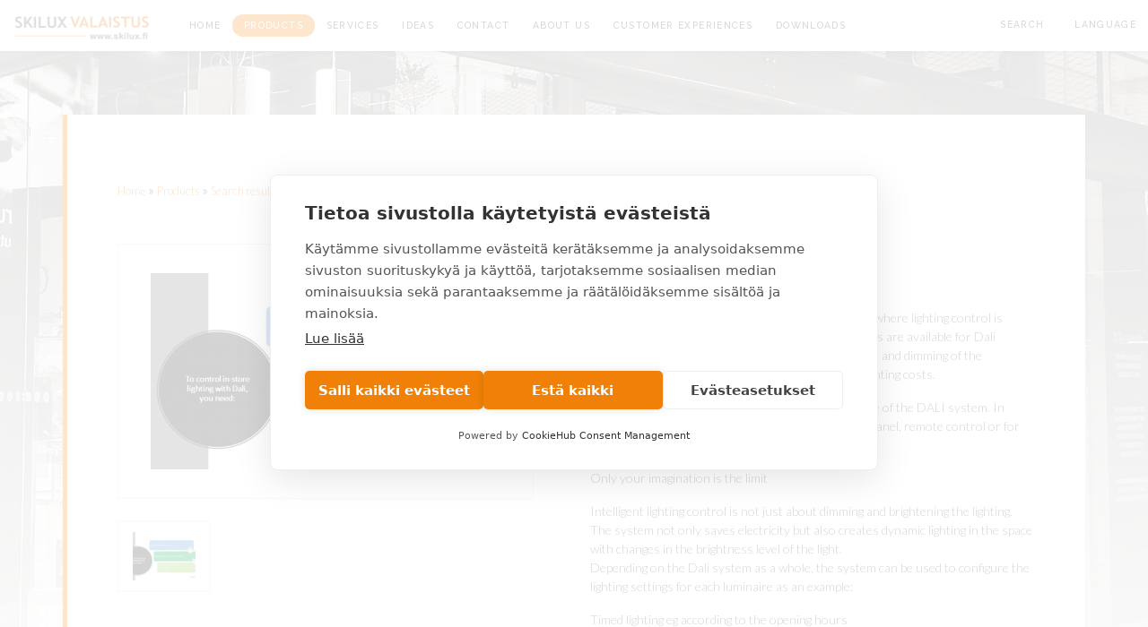

--- FILE ---
content_type: text/html; charset=UTF-8
request_url: https://www.skilux.fi/en/products/search-results/information-about-light/kelvin-k.html
body_size: 4945
content:
<!doctype html>
<html lang="en">
	<head>
		<meta charset="utf-8">
		<meta name="viewport" content="width=device-width, initial-scale=1, shrink-to-fit=no">
		
		<link rel="preconnect" href="https://code.jquery.com">
<link rel="preconnect" href="https://cdnjs.cloudflare.com">
<!-- <link rel="preconnect" href="https://maxcdn.bootstrapcdn.com"> -->
		<!-- <link rel="preload" href=""> -->
		<script defer src="https://code.jquery.com/jquery-3.3.1.min.js" integrity="sha256-FgpCb/KJQlLNfOu91ta32o/NMZxltwRo8QtmkMRdAu8=" crossorigin="anonymous"></script>
<!-- Uncomment two scripts below if one of the following Bootstrap features is used: Alert, Carousel, Collapse, Navbar with collapse, Dropdown, Modal, Tooltip, ScrollSpy or checkbox/radio toggling via button -->
<script defer src="https://cdnjs.cloudflare.com/ajax/libs/popper.js/1.14.7/umd/popper.min.js" integrity="sha384-UO2eT0CpHqdSJQ6hJty5KVphtPhzWj9WO1clHTMGa3JDZwrnQq4sF86dIHNDz0W1" crossorigin="anonymous"></script>
<script defer src="https://stackpath.bootstrapcdn.com/bootstrap/4.3.0/js/bootstrap.min.js" integrity="sha384-7aThvCh9TypR7fIc2HV4O/nFMVCBwyIUKL8XCtKE+8xgCgl/PQGuFsvShjr74PBp" crossorigin="anonymous"></script>
<script defer src="https://cdnjs.cloudflare.com/ajax/libs/lazysizes/4.1.5/lazysizes.min.js" integrity="sha256-I3otyfIRoV0atkNQtZLaP4amnmkQOq0YK5R5RFBd5/0=" crossorigin="anonymous"></script>
<script defer src="https://cdnjs.cloudflare.com/ajax/libs/fancybox/3.5.7/jquery.fancybox.min.js"></script>
<script defer src="https://maps.googleapis.com/maps/api/js?key=AIzaSyAWz6m3ztNkQk_2tQVJ4rDCBNNfZVs4Alc"></script>
<!-- Hyphenopoly -->
<script>
	var Hyphenopoly = {
		require: {
			"fi": "honorificabilitudinitas",
			"en-gb": "Supercalifragilisticexpialidocious"
		},
		paths: {
			patterndir: "/media/layout/js/hyphenator/patterns/",
			maindir: "/media/layout/js/hyphenator/"
		},
		setup: {
			classnames: {
				"hyphenate": {},
			}
		}
	};
</script>
<script defer type="text/javascript" src="https://www.skilux.fi/media/layout/js/hyphenator/hyphenopoly_loader.js?_=1569241704"></script>
<script>
    FontAwesomeConfig = { searchPseudoElements: true };
</script>



<script defer src="https://www.skilux.fi/media/layout/build/js/main.js?_=1574077641"></script>

<!-- Google Tag Manager -->
<script>(function(w,d,s,l,i){w[l]=w[l]||[];w[l].push({'gtm.start':
new Date().getTime(),event:'gtm.js'});var f=d.getElementsByTagName(s)[0],
j=d.createElement(s),dl=l!='dataLayer'?'&l='+l:'';j.async=true;j.src=
'https://www.googletagmanager.com/gtm.js?id='+i+dl;f.parentNode.insertBefore(j,f);
})(window,document,'script','dataLayer','GTM-KBSNXVC');</script>
<!-- End Google Tag Manager -->


<!-- giosg tag -->
<script>
(function(w, t, f) {
  var s='script',o='_giosg',h='https://service.giosg.com',e,n;e=t.createElement(s);e.async=1;e.src=h+'/live2/'+f;
  w[o]=w[o]||function(){(w[o]._e=w[o]._e||[]).push(arguments)};w[o]._c=f;w[o]._h=h;n=t.getElementsByTagName(s)[0];n.parentNode.insertBefore(e,n);
})(window,document,"8534983e-65e5-11e6-9640-00163e98fedb");
</script>
<!-- giosg tag -->
		<link href="https://fonts.googleapis.com/css?family=Raleway:500,600&display=swap" rel="stylesheet">
<link href="https://fonts.googleapis.com/css?family=Lato:300,400,700&display=swap" rel="stylesheet">
<link href="https://cdnjs.cloudflare.com/ajax/libs/fancybox/3.5.7/jquery.fancybox.min.css" rel="stylesheet">

<link rel="stylesheet" href="https://www.skilux.fi/media/layout/build/css/main.css?_=1574077641">
<link rel="stylesheet" href="https://www.skilux.fi/media/layout/build/css/print.css?_=1574077641" media="print">

		<link rel="apple-touch-icon" sizes="57x57" href="https://www.skilux.fi/media/layout/img/favicon/apple-icon-57x57.png?_=1565684024">
<link rel="apple-touch-icon" sizes="60x60" href="https://www.skilux.fi/media/layout/img/favicon/apple-icon-60x60.png?_=1565684024">
<link rel="apple-touch-icon" sizes="72x72" href="https://www.skilux.fi/media/layout/img/favicon/apple-icon-72x72.png?_=1565684024">
<link rel="apple-touch-icon" sizes="76x76" href="https://www.skilux.fi/media/layout/img/favicon/apple-icon-76x76.png?_=1565684024">
<link rel="apple-touch-icon" sizes="114x114" href="https://www.skilux.fi/media/layout/img/favicon/apple-icon-114x114.png?_=1565684024">
<link rel="apple-touch-icon" sizes="120x120" href="https://www.skilux.fi/media/layout/img/favicon/apple-icon-120x120.png?_=1565684024">
<link rel="apple-touch-icon" sizes="144x144" href="https://www.skilux.fi/media/layout/img/favicon/apple-icon-144x144.png?_=1565684024">
<link rel="apple-touch-icon" sizes="152x152" href="https://www.skilux.fi/media/layout/img/favicon/apple-icon-152x152.png?_=1565684024">
<link rel="apple-touch-icon" sizes="180x180" href="https://www.skilux.fi/media/layout/img/favicon/apple-icon-180x180.png?_=1565684024">
<link rel="icon" type="image/png" sizes="192x192"  href="https://www.skilux.fi/media/layout/img/favicon/android-icon-192x192.png?_=1565684024">
<link rel="icon" type="image/png" sizes="32x32" href="https://www.skilux.fi/media/layout/img/favicon/favicon-32x32.png?_=1565684024">
<link rel="icon" type="image/png" sizes="96x96" href="https://www.skilux.fi/media/layout/img/favicon/favicon-96x96.png?_=1565684024">
<link rel="icon" type="image/png" sizes="16x16" href="https://www.skilux.fi/media/layout/img/favicon/favicon-16x16.png?_=1565684024">
<link rel="manifest" href="https://www.skilux.fi/media/layout/img/favicon/manifest.json?_=1565684024">
<meta name="msapplication-TileColor" content="#ffffff">
<meta name="msapplication-TileImage" content="/media/layout/img/favicon/ms-icon-144x144.png?_=1565684024">
<meta name="theme-color" content="#F08007">

		<title>KELVIN (K) - www.skilux.fi</title>            
		<meta name="description" content="">

		<meta http-equiv="Content-Type" content="text/html; charset=UTF-8" />
<link rel="canonical" href="https://www.skilux.fi/en/products/search-results/information-about-light/kelvin-k.html" />
<link rel="alternate" href="https://www.skilux.fi/en/products/search-results/information-about-light/kelvin-k.html" hreflang="en">
<link rel="alternate" href="https://www.skilux.fi/en/products/search-results/information-about-light/kelvin-k.html" hreflang="x-default">
<meta property="og:title" content="KELVIN (K)" />
<meta name="twitter:title" content="KELVIN (K)" />
<meta property="og:description" content="" />

		<!-- Google tag (gtag.js) 
<script async src="https://www.googletagmanager.com/gtag/js?id=G-59Q66LE4BG"></script> 
<script> window.dataLayer = window.dataLayer || []; function gtag(){dataLayer.push(arguments);} gtag('js', new Date()); gtag('config', 'G-59Q66LE4BG'); 
</script> --> 

	</head>
	<body style="background: url(/media/kuvat/cache/skilux_tausta2-2000x2000,q=85.jpg ); background-size:100%; background-repeat:no-repeat">
		<header class="site-header">
			<!-- Google Tag Manager (noscript) -->
<noscript><iframe src="https://www.googletagmanager.com/ns.html?id=GTM-KBSNXVC"
height="0" width="0" style="display:none;visibility:hidden"></iframe></noscript>
<!-- End Google Tag Manager (noscript) -->

<nav class="navbar navbar-expand-lg box-shadow-0-2-4 text-align pr-0 text-center text-lg-left fixed-lg-top">
	<a class="navbar-brand mx-auto" href="https://www.skilux.fi/en"><span class="sr-only">Front page</span><img src="https://www.skilux.fi/media/layout/img/skilux-logo@2x.png" alt="" class="smalllogo"/></a>
	<div class="collapse navbar-collapse d-none d-lg-flex" id="navbarSupportedContent">
		<ul class="navbar-nav mr-auto"><li class="nav-item ">
	<a href="https://www.skilux.fi/en/home.html" class="nav-link ">
		Home
	</a>
</li><li class="nav-item active">
	<a href="https://www.skilux.fi/en/products.html" class="nav-link nav-item__active current">
		Products
	</a>
</li><li class="nav-item ">
	<a href="https://www.skilux.fi/en/services.html" class="nav-link ">
		Services
	</a>
</li><li class="nav-item ">
	<a href="https://www.skilux.fi/en/ideas.html" class="nav-link ">
		Ideas
	</a>
</li><li class="nav-item ">
	<a href="https://www.skilux.fi/en/contact.html" class="nav-link ">
		CONTACT
	</a>
</li><li class="nav-item ">
	<a href="https://www.skilux.fi/en/about-us.html" class="nav-link ">
		About us
	</a>
</li><li class="nav-item ">
	<a href="https://www.skilux.fi/en/customer-experiences.html" class="nav-link ">
		Customer experiences
	</a>
</li><li class="nav-item ">
	<a href="https://www.skilux.fi/en/downloads.html" class="nav-link ">
		Downloads
	</a>
</li></ul> 		<span class="lang-search"><br/></span>
		<ul class="navbar-nav">
			<li class="nav-item js-nav-lang-search">
				<a class="nav-link js-btn-search search">Search</a>
			</li>
			<li class="nav-item js-nav-lang-search">
				<a class="nav-link js-btn-lang en">Language</a>
			</li>
		</ul>
	</div>
</nav>
			<div class="overlay"></div>
<div class="js-sidebar-wrapper">
	<div id="searchSideBar" class="sidebar js-sidebar-search">
		<div class="text-right p-3 d-none d-md-block">
			<a class="btn js-btn-close closebtn close">Close</a>
		</div>
		<div class="p-3">
		
			<div class="row">
<div class="col-12">
<h3>Search</h3>
<div class="searchform">
	<form action="https://www.skilux.fi/en/cms/ajax.html?block=2" method="get" id="js-sidebar-search" class="js-ajax-search">
		<span class="search-icon"><img src="https://www.skilux.fi/media/layout/img/icons/search-icon.svg" style="height:100%; width:100%;" alt="search"/></span>
		<input type="search" name="q" value="" class="pl-5 js-ac-input" id="search-input-ajax"/>
		
		
		<input type="submit" value="Search" class="search_submit ajax-hidden-input"/>
	</form>
</div>
</div>
</div>
<div class="js-search-results-container">
</div>		</div>
	</div>
	<div id="languageSide" class="sidebar js-sidebar-lang">
		<div class="text-right p-3 d-none d-md-block">
			<a class="btn js-btn-close close">Close</a>
		</div>
		<div class="row">
			<div class="col-12 text-center">
				<h3 class="pl-4 text-left">Language</h3>
				<div class="py-3 w-80 btn-group" role="group">
					<a class="btn btn-primary" href="https://www.skilux.fi/en/products/search-results/information-about-light/kelvin-k.html">In English</a><a class="btn btn-light" href="https://www.skilux.fi/tuotteet/hyva-tietaa-valosta/kelvin-k.html">Suomeksi</a>				</div>
			</div>
		</div>
	</div>
	<div id="mobileNavigation" class="sidebar js-sidebar-menu">
		<div class="text-right p-3 d-none d-md-block" style="z-index:1000">
			<a class="btn js-btn-close close">Close</a>
		</div>
				<h3 class="pl-4 text-left">Menu</h3>
				<!--<nav class="navbar navbar-expand-lg">-->
				<div class="d-none d-lg-block">
					<div class="collapse navbar-collapse d-lg-none" id="navbarSupportedContentMobile">
    					<ul class="navbar-nav mr-auto"><li class="nav-item ">
	<a href="https://www.skilux.fi/en/home.html" class="nav-link ">
		Home
	</a>
</li><li class="nav-item active">
	<a href="https://www.skilux.fi/en/products.html" class="nav-link nav-item__active current">
		Products
	</a>
</li><li class="nav-item ">
	<a href="https://www.skilux.fi/en/services.html" class="nav-link ">
		Services
	</a>
</li><li class="nav-item ">
	<a href="https://www.skilux.fi/en/ideas.html" class="nav-link ">
		Ideas
	</a>
</li><li class="nav-item ">
	<a href="https://www.skilux.fi/en/contact.html" class="nav-link ">
		CONTACT
	</a>
</li><li class="nav-item ">
	<a href="https://www.skilux.fi/en/about-us.html" class="nav-link ">
		About us
	</a>
</li><li class="nav-item ">
	<a href="https://www.skilux.fi/en/customer-experiences.html" class="nav-link ">
		Customer experiences
	</a>
</li><li class="nav-item ">
	<a href="https://www.skilux.fi/en/downloads.html" class="nav-link ">
		Downloads
	</a>
</li></ul>					</div>
				</div>
				<div class="navbar d-lg-none pt-md-8">
				<h3 class="pl-4 text-left d-none d-md-block">Menu</h3>
					<div class="collapse navbar-collapse d-lg-none" id="navbarSupportedContentTablet">
    					<ul class="navbar-nav mr-auto"><li class="nav-item ">
	<a href="https://www.skilux.fi/en/home.html" class="nav-link ">
		Home
	</a>
</li><li class="nav-item active">
	<a href="https://www.skilux.fi/en/products.html" class="nav-link nav-item__active current">
		Products
	</a>
</li><li class="nav-item ">
	<a href="https://www.skilux.fi/en/services.html" class="nav-link ">
		Services
	</a>
</li><li class="nav-item ">
	<a href="https://www.skilux.fi/en/ideas.html" class="nav-link ">
		Ideas
	</a>
</li><li class="nav-item ">
	<a href="https://www.skilux.fi/en/contact.html" class="nav-link ">
		CONTACT
	</a>
</li><li class="nav-item ">
	<a href="https://www.skilux.fi/en/about-us.html" class="nav-link ">
		About us
	</a>
</li><li class="nav-item ">
	<a href="https://www.skilux.fi/en/customer-experiences.html" class="nav-link ">
		Customer experiences
	</a>
</li><li class="nav-item ">
	<a href="https://www.skilux.fi/en/downloads.html" class="nav-link ">
		Downloads
	</a>
</li></ul>					</div>
				</div>
	</div>
</div>
		</header>
		<main class="site-main">
			<div class="container  my-5 my-md-8 bg-white py-6half px-3 px-md-5half box-shadow-0-2-4 border-left-5 border-orange">
			<div class="bcactiveblack"><ul class="breadcrumb"><li><a href="https://www.skilux.fi/en/home.html">Home</a> <span class="divider">&raquo; </span></li><li><a href="https://www.skilux.fi/en/products.html">Products</a> <span class="divider">&raquo; </span></li><li><a href="https://www.skilux.fi/en/products/search-results.html">Search results</a> <span class="divider">&raquo; </span></li><li><a href="https://www.skilux.fi/en/products/search-results/information-about-light.html">Information about light</a> <span class="divider">&raquo; </span></li><li class="active"><a href="https://www.skilux.fi/en/products/search-results/information-about-light/kelvin-k.html">KELVIN (K)</a></li></ul></div>				<div class="row">
	<div class="col-12 product-page">
		<div class="row">
			<div class="col-12 col-md-6 pr-3 pr-md-5 mb-4 mb-md-0">
				
					
					<div class="row">
						<div class="col-12">
							<div class="product-page__main-image-holder text-center mb-4">
								<a class="js-main-product-img cursor-pointer" data-fancybox-trigger="gallery"><i class="fal fa-expand fa-2x "></i></a>
								<img class="js-main-product-img-thumb lazyload img-fluid" src="https://www.skilux.fi/media/kuvat/cache/dali-lighting-control-390x312,q=85.jpg" data-src="/media/kuvat/cache/dali-lighting-control-390x312,q=85.jpg" alt="dali-lighting-control.jpg" />
							</div>
						</div>
					</div>
					
				
				<div class="row product-page__small-images">
					
						<div class="col-3 px-2 mb-3">
							<div class="js-small-product-img-holder product-page__small-image-holder cursor-pointer text-center" data-index="1">
								<div class="js-small-product-img d-none" data-fancybox="gallery" data-src="/media/kuvat/cache/dali-lighting-control-1920x1280,q=85.jpg" data-medium-src="/media/kuvat/cache/dali-lighting-control-390x312,q=85.jpg"></div>
								<img class="img-fluid lazyload" src="https://www.skilux.fi/media/kuvat/cache/dali-lighting-control-92x71,c,q=85.jpg" data-src="/media/kuvat/cache/dali-lighting-control-92x71,c,q=85.jpg" alt="dali-lighting-control.jpg" />
							</div>
						</div>
					
				</div>
			</div>
			<div class="col-12 col-md-6 text-gray-800 product-description">
				<h1 class="mb-4">KELVIN (K)</h1>
				
					<p>DALI is a standardized digital lighting control system, where lighting control is based on the ballast Dali feature. Most Lival luminaires are available for Dali Control system. This system allows individual control and dimming of the luminaires, which also provides financial savings in lighting costs.</p>

<p>Programming is required during the deployment phase of the DALI system. In some cases, this can be done with a dimmer, control panel, remote control or for larger projects with a computer.</p>

<p>Only your imagination is the limit</p>

<p>Intelligent lighting control is not just about dimming and brightening the lighting. The system not only saves electricity but also creates dynamic lighting in the space with changes in the brightness level of the light.<br />
Depending on the Dali system as a whole, the system can be used to configure the lighting settings for each luminaire as an example:</p>

<p>Timed lighting eg according to the opening hours</p>

<p>Set and save your own lighting situations</p>

<p>Group the luminaires to work together</p>

<p>Easily dim the light or switch it on and off as needed</p>

<p>A motion detector is also available to enable the illumination to work when the detector detects motion in the space.</p>

<p>Ask for more, we will be happy to help you with smart lighting!</p>
				
			</div>
		</div>
		
	</div>
</div>			</div>
			<div class="container">
			  				</div>
		</main>
		<footer class="site-footer">
			<div class="container-fluid js-mobile-footer d-lg-none text-center">
	<div class="row py-3 align-items-center mobilefooter">
		<div class="col-3 col-sm-4 js-sidebar-toggle-wrapper">
			<a class="btn js-btn-search js-mobile-open search js-btn-search-mobile">Search</a>
			<a class="btn js-btn-close close mobileclose js-mobile-close js-btn-search-mobile-close">Search</a>
		</div>
		<div class="col-3 col-sm-4 js-sidebar-toggle-wrapper">
			<a class="btn js-btn-lang en js-mobile-open js-btn-lang-mobile">Language</a>
			<a class="btn js-btn-close close mobileclose js-mobile-close js-btn-lang-mobile-close">Language</a>
		</div>
		<div class="col-3 col-sm-4 js-sidebar-toggle-wrapper">
			<a class="btn js-btn-menu menu js-mobile-open js-btn-menu-mobile">Menu</a>
			<a class="btn js-btn-close close mobileclose js-mobile-close js-btn-menu-mobile-close">Menu</a>
		</div>
	</div>
</div>

<div class="container-fluid footer">
	<div class="container">
	<div class="row justify-content-between text-center text-md-left py-5 mt-5">
		<div class="col-12 col-md-4">
		<div class="row">
	<div class="col-12">
		<div class="editor"><h5 class="orange">SKILUX OY</h5>

<p><strong>Home Office</strong><br />
Ruosilantie 10, 00390 Helsinki,<br />
tel. +358 (0)20 743 4484<br />
asiakaspalvelu@skilux.fi</p>		</div>
	</div>
</div>		</div>
		<div class="col-12 col-md-4 text-md-right">
		<div class="d-flex justify-content-end flex-column flex-md-row">
</p>

<p><img src="https://www.skilux.fi/media/cache/tilaajavastuu_logo-300x300.png" class="footer__logo" alt=""/></p>
</div>
<p>© 2019 Skilux Oy. All rights reserved</p>		</div>
	</div>
	</div>
</div>
		</footer>
	</body>
</html>

--- FILE ---
content_type: image/svg+xml
request_url: https://www.skilux.fi/media/layout/img/icons/search-icon.svg
body_size: 376
content:
<?xml version="1.0" encoding="UTF-8"?>
<svg width="14px" height="14px" viewBox="0 0 14 14" version="1.1" xmlns="http://www.w3.org/2000/svg" xmlns:xlink="http://www.w3.org/1999/xlink">
    <!-- Generator: Sketch 55.2 (78181) - https://sketchapp.com -->
    <title>search-icon</title>
    <desc>Created with Sketch.</desc>
    <g id="Page-1" stroke="none" stroke-width="1" fill="none" fill-rule="evenodd" stroke-linecap="round" stroke-linejoin="round">
        <g id="Desktop---Skilux---01---Frontpage" transform="translate(-1233.000000, -31.000000)" stroke="#3B3B3B" stroke-width="0.583333333">
            <g id="Navi">
                <g id="Haku-Closed" transform="translate(1233.000000, 31.000000)">
                    <g id="search-icon">
                        <circle id="Oval" cx="5.54166667" cy="5.54166667" r="5.25"></circle>
                        <path d="M13.7083333,13.7083333 L9.25304222,9.25304222" id="Path"></path>
                    </g>
                </g>
            </g>
        </g>
    </g>
</svg>